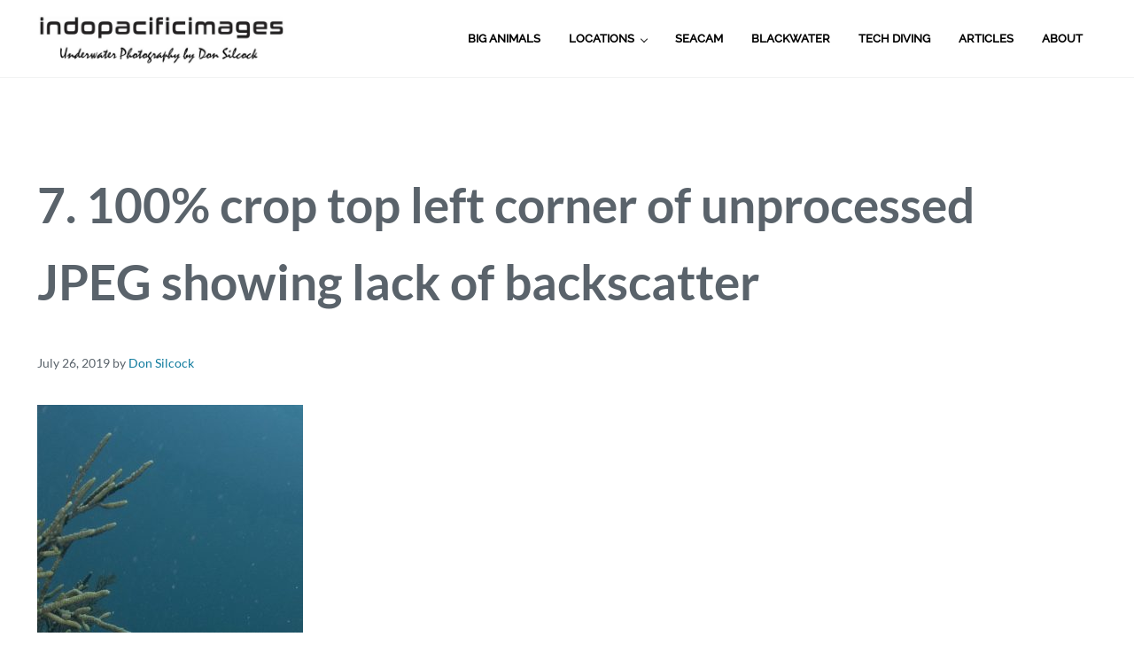

--- FILE ---
content_type: text/html; charset=UTF-8
request_url: https://indopacificimages.com/oneuw-one160x-strobe-review/7-100-crop-top-left-corner-of-unprocessed-jpeg-showing-lack-of-backscatter-2/
body_size: 9389
content:
<!DOCTYPE html><html lang="en-US"><head ><meta charset="UTF-8" /><meta name="viewport" content="width=device-width, initial-scale=1" /><meta name='robots' content='index, follow, max-image-preview:large, max-snippet:-1, max-video-preview:-1' /><title>7. 100% crop top left corner of unprocessed JPEG showing lack of backscatter - Indopacificimages</title><link rel="canonical" href="https://indopacificimages.com/oneuw-one160x-strobe-review/7-100-crop-top-left-corner-of-unprocessed-jpeg-showing-lack-of-backscatter-2/" /><meta property="og:locale" content="en_US" /><meta property="og:type" content="article" /><meta property="og:title" content="7. 100% crop top left corner of unprocessed JPEG showing lack of backscatter - Indopacificimages" /><meta property="og:url" content="https://indopacificimages.com/oneuw-one160x-strobe-review/7-100-crop-top-left-corner-of-unprocessed-jpeg-showing-lack-of-backscatter-2/" /><meta property="og:site_name" content="Indopacificimages" /><meta property="og:image" content="https://indopacificimages.com/oneuw-one160x-strobe-review/7-100-crop-top-left-corner-of-unprocessed-jpeg-showing-lack-of-backscatter-2" /><meta property="og:image:width" content="750" /><meta property="og:image:height" content="642" /><meta property="og:image:type" content="image/jpeg" /> <script type="application/ld+json" class="yoast-schema-graph">{"@context":"https://schema.org","@graph":[{"@type":"WebPage","@id":"https://indopacificimages.com/oneuw-one160x-strobe-review/7-100-crop-top-left-corner-of-unprocessed-jpeg-showing-lack-of-backscatter-2/","url":"https://indopacificimages.com/oneuw-one160x-strobe-review/7-100-crop-top-left-corner-of-unprocessed-jpeg-showing-lack-of-backscatter-2/","name":"7. 100% crop top left corner of unprocessed JPEG showing lack of backscatter - Indopacificimages","isPartOf":{"@id":"https://indopacificimages.com/#website"},"primaryImageOfPage":{"@id":"https://indopacificimages.com/oneuw-one160x-strobe-review/7-100-crop-top-left-corner-of-unprocessed-jpeg-showing-lack-of-backscatter-2/#primaryimage"},"image":{"@id":"https://indopacificimages.com/oneuw-one160x-strobe-review/7-100-crop-top-left-corner-of-unprocessed-jpeg-showing-lack-of-backscatter-2/#primaryimage"},"thumbnailUrl":"https://indopacificimages.com/wp-content/uploads/2019/07/7.-100-crop-top-left-corner-of-unprocessed-JPEG-showing-lack-of-backscatter-1.jpg","datePublished":"2019-07-26T13:22:07+00:00","breadcrumb":{"@id":"https://indopacificimages.com/oneuw-one160x-strobe-review/7-100-crop-top-left-corner-of-unprocessed-jpeg-showing-lack-of-backscatter-2/#breadcrumb"},"inLanguage":"en-US","potentialAction":[{"@type":"ReadAction","target":["https://indopacificimages.com/oneuw-one160x-strobe-review/7-100-crop-top-left-corner-of-unprocessed-jpeg-showing-lack-of-backscatter-2/"]}]},{"@type":"ImageObject","inLanguage":"en-US","@id":"https://indopacificimages.com/oneuw-one160x-strobe-review/7-100-crop-top-left-corner-of-unprocessed-jpeg-showing-lack-of-backscatter-2/#primaryimage","url":"https://indopacificimages.com/wp-content/uploads/2019/07/7.-100-crop-top-left-corner-of-unprocessed-JPEG-showing-lack-of-backscatter-1.jpg","contentUrl":"https://indopacificimages.com/wp-content/uploads/2019/07/7.-100-crop-top-left-corner-of-unprocessed-JPEG-showing-lack-of-backscatter-1.jpg","width":750,"height":642},{"@type":"BreadcrumbList","@id":"https://indopacificimages.com/oneuw-one160x-strobe-review/7-100-crop-top-left-corner-of-unprocessed-jpeg-showing-lack-of-backscatter-2/#breadcrumb","itemListElement":[{"@type":"ListItem","position":1,"name":"Home","item":"https://indopacificimages.com/"},{"@type":"ListItem","position":2,"name":"ONEUW One160X Strobe Review","item":"https://indopacificimages.com/oneuw-one160x-strobe-review/"},{"@type":"ListItem","position":3,"name":"7. 100% crop top left corner of unprocessed JPEG showing lack of backscatter"}]},{"@type":"WebSite","@id":"https://indopacificimages.com/#website","url":"https://indopacificimages.com/","name":"Indopacificimages","description":"Underwater Photography by Don Silcock","potentialAction":[{"@type":"SearchAction","target":{"@type":"EntryPoint","urlTemplate":"https://indopacificimages.com/?s={search_term_string}"},"query-input":{"@type":"PropertyValueSpecification","valueRequired":true,"valueName":"search_term_string"}}],"inLanguage":"en-US"}]}</script> <link rel="alternate" type="application/rss+xml" title="Indopacificimages &raquo; Feed" href="https://indopacificimages.com/feed/" /><link rel="alternate" type="application/rss+xml" title="Indopacificimages &raquo; Comments Feed" href="https://indopacificimages.com/comments/feed/" /><link rel="preload" class="mai-preload" href="https://indopacificimages.com/wp-content/fonts/lato/S6u8w4BMUTPHjxsAXC-q.woff2" as="font" type="font/woff2" crossorigin /><link rel="preload" class="mai-preload" href="https://indopacificimages.com/wp-content/fonts/lato/S6uyw4BMUTPHjx4wXg.woff2" as="font" type="font/woff2" crossorigin /><link rel="preload" class="mai-preload" href="https://indopacificimages.com/wp-content/fonts/raleway/1Ptug8zYS_SKggPNyC0ITw.woff2" as="font" type="font/woff2" crossorigin /><link rel="alternate" title="oEmbed (JSON)" type="application/json+oembed" href="https://indopacificimages.com/wp-json/oembed/1.0/embed?url=https%3A%2F%2Findopacificimages.com%2Foneuw-one160x-strobe-review%2F7-100-crop-top-left-corner-of-unprocessed-jpeg-showing-lack-of-backscatter-2%2F" /><link rel="alternate" title="oEmbed (XML)" type="text/xml+oembed" href="https://indopacificimages.com/wp-json/oembed/1.0/embed?url=https%3A%2F%2Findopacificimages.com%2Foneuw-one160x-strobe-review%2F7-100-crop-top-left-corner-of-unprocessed-jpeg-showing-lack-of-backscatter-2%2F&#038;format=xml" /><link data-optimized="2" rel="stylesheet" href="https://indopacificimages.com/wp-content/litespeed/css/4b21c994cc27636d0a0e9cf63d8fad47.css?ver=c820b" /><link rel="https://api.w.org/" href="https://indopacificimages.com/wp-json/" /><link rel="alternate" title="JSON" type="application/json" href="https://indopacificimages.com/wp-json/wp/v2/media/29926" /><link rel="EditURI" type="application/rsd+xml" title="RSD" href="https://indopacificimages.com/xmlrpc.php?rsd" /><meta name="generator" content="WordPress 6.9" /><link rel='shortlink' href='https://indopacificimages.com/?p=29926' /><link rel="pingback" href="https://indopacificimages.com/xmlrpc.php" />
 <script src="https://www.googletagmanager.com/gtag/js?id=G-Q89WBP8WPB" defer data-deferred="1"></script> <script src="[data-uri]" defer></script><link rel="icon" href="https://indopacificimages.com/wp-content/uploads/2025/01/cropped-Untitled-design5-32x32.png" sizes="32x32" /><link rel="icon" href="https://indopacificimages.com/wp-content/uploads/2025/01/cropped-Untitled-design5-192x192.png" sizes="192x192" /><link rel="apple-touch-icon" href="https://indopacificimages.com/wp-content/uploads/2025/01/cropped-Untitled-design5-180x180.png" /><meta name="msapplication-TileImage" content="https://indopacificimages.com/wp-content/uploads/2025/01/cropped-Untitled-design5-270x270.png" /></head><body class="attachment wp-singular attachment-template-default single single-attachment postid-29926 attachmentid-29926 attachment-jpeg wp-custom-logo wp-embed-responsive wp-theme-genesis wp-child-theme-mai-display wide-content genesis-breadcrumbs-hidden no-page-header has-sticky-header has-logo-left is-single no-sidebar no-js"><div class="site-container" id="top"><ul class="genesis-skip-link"><li><a href="#genesis-content" class="screen-reader-shortcut"> Skip to main content</a></li><li><a href="#nav-header-right" class="screen-reader-shortcut"> Skip to header right navigation</a></li><li><a href="#site-footer" class="screen-reader-shortcut"> Skip to site footer</a></li></ul><header class="site-header"><div class="site-header-wrap"><div class="title-area title-area-first"><a href="https://indopacificimages.com/" class="custom-logo-link" rel="home"><img data-lazyloaded="1" src="[data-uri]" width="1029" height="248" data-src="https://indopacificimages.com/wp-content/uploads/2024/12/cropped-indo-logo.png" class="custom-logo" alt="Indopacificimages" loading="eager" fetchpriority="high" data-sizes="(min-width: 1000px) 280px, 260px" decoding="async" data-srcset="https://indopacificimages.com/wp-content/uploads/2024/12/cropped-indo-logo-50x12.png 50w, https://indopacificimages.com/wp-content/uploads/2024/12/cropped-indo-logo-75x18.png 75w, https://indopacificimages.com/wp-content/uploads/2024/12/cropped-indo-logo-180x43.png 180w, https://indopacificimages.com/wp-content/uploads/2024/12/cropped-indo-logo-300x72.png 300w, https://indopacificimages.com/wp-content/uploads/2024/12/cropped-indo-logo-1024x247.png 1024w, https://indopacificimages.com/wp-content/uploads/2024/12/cropped-indo-logo.png 1029w"><img data-lazyloaded="1" src="[data-uri]" width="750" height="642" data-src="https://indopacificimages.com/wp-content/uploads/2019/07/7.-100-crop-top-left-corner-of-unprocessed-JPEG-showing-lack-of-backscatter-1.jpg" class="custom-scroll-logo" alt="" data-pin-nopin="true" loading="eager" fetchpriority="high" data-sizes="(min-width: 1000px) 280px, 260px" decoding="async" data-srcset="https://indopacificimages.com/wp-content/uploads/2019/07/7.-100-crop-top-left-corner-of-unprocessed-JPEG-showing-lack-of-backscatter-1-140x120.jpg 140w, https://indopacificimages.com/wp-content/uploads/2019/07/7.-100-crop-top-left-corner-of-unprocessed-JPEG-showing-lack-of-backscatter-1-300x257.jpg 300w, https://indopacificimages.com/wp-content/uploads/2019/07/7.-100-crop-top-left-corner-of-unprocessed-JPEG-showing-lack-of-backscatter-1.jpg 750w"></a><p class="site-title screen-reader-text">Indopacificimages</p><p class="site-description screen-reader-text">Underwater Photography by Don Silcock</p></div><div class="header-section-mobile header-right-mobile"><button class="menu-toggle" aria-expanded="false" aria-pressed="false"><span class="menu-toggle-icon"></span><span class="screen-reader-text">Menu</span></button></div><div class="header-section header-right"><nav class="nav-header nav-header-right" id="nav-header-right" aria-label="Header Right" itemscope itemtype="https://schema.org/SiteNavigationElement"><ul id="menu-1-main" class="menu genesis-nav-menu"><li class="menu-item menu-item-first"><a class="menu-item-link" href="https://indopacificimages.com/big-animal-encounters/"><span >Big Animals</span></a></li><li class="menu-item menu-item-has-children"><a class="menu-item-link" href="https://indopacificimages.com/scuba-diving-location-guides/"><span >Locations</span></a><ul class="sub-menu"><li class="menu-item"><a class="menu-item-link" href="https://indopacificimages.com/australia/guide-to-diving-australia/"><span >Australia</span></a></li><li class="menu-item"><a class="menu-item-link" href="https://indopacificimages.com/papua-new-guinea/guide-to-diving-papua-new-guinea/" title="PNG"><span >Papua New Guinea</span></a></li><li class="menu-item"><a class="menu-item-link" href="https://indopacificimages.com/the-solomon-islands/diving-solomon-islands/"><span >Solomon Islands</span></a></li><li class="menu-item"><a class="menu-item-link" href="https://indopacificimages.com/timor-leste/complete-guide-to-diving-timor-leste/"><span >Timor-Leste</span></a></li><li class="menu-item"><a class="menu-item-link" href="https://indopacificimages.com/philppines/diving-the-philippines/"><span >The Philippines</span></a></li><li class="menu-item"><a class="menu-item-link" href="https://indopacificimages.com/tonga/complete-guide-to-the-humpback-whales-of-tonga/"><span >Tonga</span></a></li><li class="menu-item"><a class="menu-item-link" href="https://indopacificimages.com/japan/diving-japan/"><span >Japan</span></a></li><li class="menu-item"><a class="menu-item-link" href="https://indopacificimages.com/americas/exceptional-experiences-in-the-americas/"><span >The Americas</span></a></li><li class="menu-item"><a class="menu-item-link" href="https://indopacificimages.com/southern-africa/scuba-diving-southern-africa/"><span >Southern Africa</span></a></li><li class="menu-item"><a class="menu-item-link" href="https://indopacificimages.com/the-azores/scuba-diving-in-the-azores/"><span >The Azores</span></a></li></ul></li><li class="menu-item"><a class="menu-item-link" href="https://indopacificimages.com/seacam/seacam-2/"><span >SEACAM</span></a></li><li class="menu-item"><a class="menu-item-link" href="https://indopacificimages.com/blackwater/blackwater-diving/"><span >Blackwater</span></a></li><li class="menu-item"><a class="menu-item-link" href="https://indopacificimages.com/technical-diving/technical-diving/"><span >Tech Diving</span></a></li><li class="menu-item current_page_parent"><a class="menu-item-link" href="https://indopacificimages.com/articles/"><span >Articles</span></a></li><li class="menu-item menu-item-last"><a class="menu-item-link" href="https://indopacificimages.com/about-indopacificimages/"><span >About</span></a></li></ul></nav></div></div></header><span class="header-spacer"></span><div class="site-inner"><div class="content-sidebar-wrap"><main class="content has-wide-content" id="genesis-content"><article class="entry entry-single no-entry-link attachment type-attachment status-inherit" aria-label="7. 100% crop top left corner of unprocessed JPEG showing lack of backscatter"><div class="entry-wrap entry-wrap-single"><h1 class="entry-title entry-title-single">7. 100% crop top left corner of unprocessed JPEG showing lack of backscatter</h1><div class="entry-meta entry-meta-before-content"><time class="entry-time">July 26, 2019</time> <span class="entry-author">by <a href="https://indopacificimages.com/author/indmin/" class="entry-author-link" rel="author"><span class="entry-author-name">Don Silcock</span></a></span></div><div class="entry-content entry-content-single"><p class="attachment"><a href='https://indopacificimages.com/wp-content/uploads/2019/07/7.-100-crop-top-left-corner-of-unprocessed-JPEG-showing-lack-of-backscatter-1.jpg'><img data-lazyloaded="1" src="[data-uri]" decoding="async" width="300" height="257" data-src="https://indopacificimages.com/wp-content/uploads/2019/07/7.-100-crop-top-left-corner-of-unprocessed-JPEG-showing-lack-of-backscatter-1-300x257.jpg" class="attachment-medium size-medium" alt="" data-srcset="https://indopacificimages.com/wp-content/uploads/2019/07/7.-100-crop-top-left-corner-of-unprocessed-JPEG-showing-lack-of-backscatter-1-140x120.jpg 140w, https://indopacificimages.com/wp-content/uploads/2019/07/7.-100-crop-top-left-corner-of-unprocessed-JPEG-showing-lack-of-backscatter-1-300x257.jpg 300w, https://indopacificimages.com/wp-content/uploads/2019/07/7.-100-crop-top-left-corner-of-unprocessed-JPEG-showing-lack-of-backscatter-1.jpg 750w" data-sizes="(max-width: 300px) 100vw, 300px" /></a></p></div></div></article></main></div></div><footer class="site-footer" id="site-footer"><div class="kb-row-layout-wrap kb-row-layout-id43361_f2df26-cc alignfull kt-row-has-bg wp-block-kadence-rowlayout"><div class="kt-row-column-wrap kt-has-5-columns kt-row-layout-equal kt-tab-layout-inherit kt-mobile-layout-row kt-row-valign-top"><div class="wp-block-kadence-column kadence-column43361_aae0c1-67"><div class="kt-inside-inner-col"><p class="kt-adv-heading43361_e271d5-74 wp-block-kadence-advancedheading" data-kb-block="kb-adv-heading43361_e271d5-74"><a href="https://indopacificimages.com/about-indopacificimages/">About</a></p></div></div><div class="wp-block-kadence-column kadence-column43361_585112-bb"><div class="kt-inside-inner-col"><p class="kt-adv-heading43361_a9b757-db wp-block-kadence-advancedheading" data-kb-block="kb-adv-heading43361_a9b757-db"><a href="https://indopacificimages.com/big-animal-encounters/">Big Animals</a></p></div></div><div class="wp-block-kadence-column kadence-column43361_273923-75"><div class="kt-inside-inner-col"><p class="kt-adv-heading43361_12ed74-13 wp-block-kadence-advancedheading" data-kb-block="kb-adv-heading43361_12ed74-13"><a href="https://indopacificimages.com/technical-diving/technical-diving/">Technical Diving</a></p></div></div><div class="wp-block-kadence-column kadence-column43361_c9f172-3f"><div class="kt-inside-inner-col"><div class="wp-block-kadence-column kadence-column43361_e69347-bd"><div class="kt-inside-inner-col"><div class="wp-block-kadence-column kadence-column43361_5b20fa-ba"><div class="kt-inside-inner-col"><div class="wp-block-kadence-column kadence-column43361_4ec8e3-08"><div class="kt-inside-inner-col"><p class="kt-adv-heading43361_6d1817-51 wp-block-kadence-advancedheading" data-kb-block="kb-adv-heading43361_6d1817-51"><a href="https://indopacificimages.com/articles/">Articles</a></p></div></div></div></div></div></div></div></div><div class="wp-block-kadence-column kadence-column43361_fdccdd-f5"><div class="kt-inside-inner-col"><div class="wp-block-kadence-column kadence-column43361_994cbb-3c"><div class="kt-inside-inner-col"><div class="wp-block-kadence-column kadence-column43361_8399eb-64"><div class="kt-inside-inner-col"><div class="wp-block-kadence-column kadence-column43361_0af495-dd"><div class="kt-inside-inner-col"><p class="kt-adv-heading43361_d7a07b-8a wp-block-kadence-advancedheading" data-kb-block="kb-adv-heading43361_d7a07b-8a"><a href="https://indopacificimages.com/contact/">CONTACT</a></p></div></div></div></div></div></div></div></div><div class="wp-block-kadence-column kadence-column43361_dec279-9b"><div class="kt-inside-inner-col"></div></div></div></div><div class="kb-row-layout-wrap kb-row-layout-id43360_8accd4-d9 alignfull has-primary-background-color kt-row-has-bg wp-block-kadence-rowlayout"><div class="kt-row-column-wrap kt-has-1-columns kt-row-layout-equal kt-tab-layout-inherit kt-mobile-layout-row kt-row-valign-top"><div class="wp-block-kadence-column kadence-column43360_1b35f1-3c"><div class="kt-inside-inner-col"><div class="kb-row-layout-wrap kb-row-layout-id43360_cb927a-8b alignnone wp-block-kadence-rowlayout"><div class="kt-row-column-wrap kt-has-2-columns kt-row-layout-equal kt-tab-layout-inherit kt-mobile-layout-row kt-row-valign-top"><div class="wp-block-kadence-column kadence-column43360_539a35-02"><div class="kt-inside-inner-col"><h4 class="wp-block-heading has-secondary-color has-text-color has-link-color wp-elements-99429f02e3d5983bcd3f0a3fb91e4e64">Subscribe</h4><p class="has-white-color has-text-color has-link-color wp-elements-092f4804da56b260238cd8758d4a0ccd">Stay in the loop with our latest articles, insights, and website updates by subscribing to our mailing list.</p><div class="wp-block-kadence-modal alignleft kt-modal-linkalign-center" id="kt-modal43360_bcd20e-e7"><div id="kt-target-modal43360_bcd20e-e7" class="kb-modal-content43360_bcd20e-e7 kadence-block-pro-modal kt-m-animate-in-fadeup kt-m-animate-out-fadeout" aria-hidden="true"><div class="kt-modal-overlay" tabindex="-1" data-modal-close="true"><div class="kt-modal-container kt-modal-height-fittocontent kt-close-position-inside" role="dialog" aria-modal="true"><button class="kt-modal-close" aria-label="Close Modal" data-modal-close="true"><svg viewBox="0 0 24 24" fill="none" stroke="currentColor" xmlns="https://www.w3.org/2000/svg" stroke-width="2" stroke-linecap="round" stroke-linejoin="round"><line x1="18" y1="6" x2="6" y2="18"></line><line x1="6" y1="6" x2="18" y2="18"></line></svg></button><div id="kt-modal43360_bcd20e-e7-content" class="kt-modal-content"><div class="kb-row-layout-wrap kb-row-layout-id43360_5206b1-8b aligncenter has-secondary-background-color kt-row-has-bg wp-block-kadence-rowlayout"><div class="kt-row-layout-overlay kt-row-overlay-normal"></div><div class="kt-row-column-wrap kt-has-1-columns kt-row-layout-equal kt-tab-layout-inherit kt-mobile-layout-row kt-row-valign-top kb-theme-content-width"><div class="wp-block-kadence-column kadence-column43360_79e732-ce"><div class="kt-inside-inner-col"><h4>Enter Your Email address to sign up</h4><div class="hs-form-frame" data-region="na1" data-form-id="5b2ea158-9145-415e-a400-5e02bd2d432f" data-portal-id="43555893"></div></div></div></div></div></div></div></div></div><button class="kb-btn-global-custom kt-modal-label-show kt-blocks-modal-link" data-modal-open="kt-target-modal43360_bcd20e-e7"><span class="kt-blocks-modal-link-inner">Sign Up</span></button></div></div></div><div class="wp-block-kadence-column kadence-column43360_571547-1e"><div class="kt-inside-inner-col"><h4 class="wp-block-heading has-secondary-color has-text-color has-link-color wp-elements-88eff70c62486f83aa9551a7039c193b">Stay Connected</h4><ul class="wp-block-social-links alignleft has-icon-color is-style-no-background is-content-justification-center is-nowrap is-layout-flex wp-container-core-social-links-is-layout-1fb9aab6 wp-block-social-links-is-layout-flex"><li style="color:#eef0f1;" class="wp-social-link wp-social-link-facebook has-alt-color wp-block-social-link"><a rel="noopener nofollow" target="_blank" href="https://www.facebook.com/don.silcock" class="wp-block-social-link-anchor"><svg width="24" height="24" viewBox="0 0 24 24" version="1.1" xmlns="http://www.w3.org/2000/svg" aria-hidden="true" focusable="false"><path d="M12 2C6.5 2 2 6.5 2 12c0 5 3.7 9.1 8.4 9.9v-7H7.9V12h2.5V9.8c0-2.5 1.5-3.9 3.8-3.9 1.1 0 2.2.2 2.2.2v2.5h-1.3c-1.2 0-1.6.8-1.6 1.6V12h2.8l-.4 2.9h-2.3v7C18.3 21.1 22 17 22 12c0-5.5-4.5-10-10-10z"></path></svg><span class="wp-block-social-link-label screen-reader-text">Facebook</span></a></li><li style="color:#eef0f1;" class="wp-social-link wp-social-link-instagram has-alt-color wp-block-social-link"><a rel="noopener nofollow" target="_blank" href="https://www.instagram.com/indopacificimages/" class="wp-block-social-link-anchor"><svg width="24" height="24" viewBox="0 0 24 24" version="1.1" xmlns="http://www.w3.org/2000/svg" aria-hidden="true" focusable="false"><path d="M12,4.622c2.403,0,2.688,0.009,3.637,0.052c0.877,0.04,1.354,0.187,1.671,0.31c0.42,0.163,0.72,0.358,1.035,0.673 c0.315,0.315,0.51,0.615,0.673,1.035c0.123,0.317,0.27,0.794,0.31,1.671c0.043,0.949,0.052,1.234,0.052,3.637 s-0.009,2.688-0.052,3.637c-0.04,0.877-0.187,1.354-0.31,1.671c-0.163,0.42-0.358,0.72-0.673,1.035 c-0.315,0.315-0.615,0.51-1.035,0.673c-0.317,0.123-0.794,0.27-1.671,0.31c-0.949,0.043-1.233,0.052-3.637,0.052 s-2.688-0.009-3.637-0.052c-0.877-0.04-1.354-0.187-1.671-0.31c-0.42-0.163-0.72-0.358-1.035-0.673 c-0.315-0.315-0.51-0.615-0.673-1.035c-0.123-0.317-0.27-0.794-0.31-1.671C4.631,14.688,4.622,14.403,4.622,12 s0.009-2.688,0.052-3.637c0.04-0.877,0.187-1.354,0.31-1.671c0.163-0.42,0.358-0.72,0.673-1.035 c0.315-0.315,0.615-0.51,1.035-0.673c0.317-0.123,0.794-0.27,1.671-0.31C9.312,4.631,9.597,4.622,12,4.622 M12,3 C9.556,3,9.249,3.01,8.289,3.054C7.331,3.098,6.677,3.25,6.105,3.472C5.513,3.702,5.011,4.01,4.511,4.511 c-0.5,0.5-0.808,1.002-1.038,1.594C3.25,6.677,3.098,7.331,3.054,8.289C3.01,9.249,3,9.556,3,12c0,2.444,0.01,2.751,0.054,3.711 c0.044,0.958,0.196,1.612,0.418,2.185c0.23,0.592,0.538,1.094,1.038,1.594c0.5,0.5,1.002,0.808,1.594,1.038 c0.572,0.222,1.227,0.375,2.185,0.418C9.249,20.99,9.556,21,12,21s2.751-0.01,3.711-0.054c0.958-0.044,1.612-0.196,2.185-0.418 c0.592-0.23,1.094-0.538,1.594-1.038c0.5-0.5,0.808-1.002,1.038-1.594c0.222-0.572,0.375-1.227,0.418-2.185 C20.99,14.751,21,14.444,21,12s-0.01-2.751-0.054-3.711c-0.044-0.958-0.196-1.612-0.418-2.185c-0.23-0.592-0.538-1.094-1.038-1.594 c-0.5-0.5-1.002-0.808-1.594-1.038c-0.572-0.222-1.227-0.375-2.185-0.418C14.751,3.01,14.444,3,12,3L12,3z M12,7.378 c-2.552,0-4.622,2.069-4.622,4.622S9.448,16.622,12,16.622s4.622-2.069,4.622-4.622S14.552,7.378,12,7.378z M12,15 c-1.657,0-3-1.343-3-3s1.343-3,3-3s3,1.343,3,3S13.657,15,12,15z M16.804,6.116c-0.596,0-1.08,0.484-1.08,1.08 s0.484,1.08,1.08,1.08c0.596,0,1.08-0.484,1.08-1.08S17.401,6.116,16.804,6.116z"></path></svg><span class="wp-block-social-link-label screen-reader-text">Instagram</span></a></li></ul></div></div></div></div></div></div><div class="wp-block-kadence-column kadence-column43360_606b22-2f"><div class="kt-inside-inner-col"><p class="has-text-align-center has-white-color has-text-color has-link-color wp-elements-aa65fd807f56ae05b7bdbd8f30638a58" style="font-size:11px">Copyright © 2024 · All Rights Reserved Indo Pacific Images</p></div></div></div></div></footer></div><script type="speculationrules">{"prefetch":[{"source":"document","where":{"and":[{"href_matches":"/*"},{"not":{"href_matches":["/wp-*.php","/wp-admin/*","/wp-content/uploads/*","/wp-content/*","/wp-content/plugins/*","/wp-content/themes/mai-display/*","/wp-content/themes/genesis/*","/*\\?(.+)"]}},{"not":{"selector_matches":"a[rel~=\"nofollow\"]"}},{"not":{"selector_matches":".no-prefetch, .no-prefetch a"}}]},"eagerness":"conservative"}]}</script>  <script data-no-optimize="1">window.lazyLoadOptions=Object.assign({},{threshold:300},window.lazyLoadOptions||{});!function(t,e){"object"==typeof exports&&"undefined"!=typeof module?module.exports=e():"function"==typeof define&&define.amd?define(e):(t="undefined"!=typeof globalThis?globalThis:t||self).LazyLoad=e()}(this,function(){"use strict";function e(){return(e=Object.assign||function(t){for(var e=1;e<arguments.length;e++){var n,a=arguments[e];for(n in a)Object.prototype.hasOwnProperty.call(a,n)&&(t[n]=a[n])}return t}).apply(this,arguments)}function o(t){return e({},at,t)}function l(t,e){return t.getAttribute(gt+e)}function c(t){return l(t,vt)}function s(t,e){return function(t,e,n){e=gt+e;null!==n?t.setAttribute(e,n):t.removeAttribute(e)}(t,vt,e)}function i(t){return s(t,null),0}function r(t){return null===c(t)}function u(t){return c(t)===_t}function d(t,e,n,a){t&&(void 0===a?void 0===n?t(e):t(e,n):t(e,n,a))}function f(t,e){et?t.classList.add(e):t.className+=(t.className?" ":"")+e}function _(t,e){et?t.classList.remove(e):t.className=t.className.replace(new RegExp("(^|\\s+)"+e+"(\\s+|$)")," ").replace(/^\s+/,"").replace(/\s+$/,"")}function g(t){return t.llTempImage}function v(t,e){!e||(e=e._observer)&&e.unobserve(t)}function b(t,e){t&&(t.loadingCount+=e)}function p(t,e){t&&(t.toLoadCount=e)}function n(t){for(var e,n=[],a=0;e=t.children[a];a+=1)"SOURCE"===e.tagName&&n.push(e);return n}function h(t,e){(t=t.parentNode)&&"PICTURE"===t.tagName&&n(t).forEach(e)}function a(t,e){n(t).forEach(e)}function m(t){return!!t[lt]}function E(t){return t[lt]}function I(t){return delete t[lt]}function y(e,t){var n;m(e)||(n={},t.forEach(function(t){n[t]=e.getAttribute(t)}),e[lt]=n)}function L(a,t){var o;m(a)&&(o=E(a),t.forEach(function(t){var e,n;e=a,(t=o[n=t])?e.setAttribute(n,t):e.removeAttribute(n)}))}function k(t,e,n){f(t,e.class_loading),s(t,st),n&&(b(n,1),d(e.callback_loading,t,n))}function A(t,e,n){n&&t.setAttribute(e,n)}function O(t,e){A(t,rt,l(t,e.data_sizes)),A(t,it,l(t,e.data_srcset)),A(t,ot,l(t,e.data_src))}function w(t,e,n){var a=l(t,e.data_bg_multi),o=l(t,e.data_bg_multi_hidpi);(a=nt&&o?o:a)&&(t.style.backgroundImage=a,n=n,f(t=t,(e=e).class_applied),s(t,dt),n&&(e.unobserve_completed&&v(t,e),d(e.callback_applied,t,n)))}function x(t,e){!e||0<e.loadingCount||0<e.toLoadCount||d(t.callback_finish,e)}function M(t,e,n){t.addEventListener(e,n),t.llEvLisnrs[e]=n}function N(t){return!!t.llEvLisnrs}function z(t){if(N(t)){var e,n,a=t.llEvLisnrs;for(e in a){var o=a[e];n=e,o=o,t.removeEventListener(n,o)}delete t.llEvLisnrs}}function C(t,e,n){var a;delete t.llTempImage,b(n,-1),(a=n)&&--a.toLoadCount,_(t,e.class_loading),e.unobserve_completed&&v(t,n)}function R(i,r,c){var l=g(i)||i;N(l)||function(t,e,n){N(t)||(t.llEvLisnrs={});var a="VIDEO"===t.tagName?"loadeddata":"load";M(t,a,e),M(t,"error",n)}(l,function(t){var e,n,a,o;n=r,a=c,o=u(e=i),C(e,n,a),f(e,n.class_loaded),s(e,ut),d(n.callback_loaded,e,a),o||x(n,a),z(l)},function(t){var e,n,a,o;n=r,a=c,o=u(e=i),C(e,n,a),f(e,n.class_error),s(e,ft),d(n.callback_error,e,a),o||x(n,a),z(l)})}function T(t,e,n){var a,o,i,r,c;t.llTempImage=document.createElement("IMG"),R(t,e,n),m(c=t)||(c[lt]={backgroundImage:c.style.backgroundImage}),i=n,r=l(a=t,(o=e).data_bg),c=l(a,o.data_bg_hidpi),(r=nt&&c?c:r)&&(a.style.backgroundImage='url("'.concat(r,'")'),g(a).setAttribute(ot,r),k(a,o,i)),w(t,e,n)}function G(t,e,n){var a;R(t,e,n),a=e,e=n,(t=Et[(n=t).tagName])&&(t(n,a),k(n,a,e))}function D(t,e,n){var a;a=t,(-1<It.indexOf(a.tagName)?G:T)(t,e,n)}function S(t,e,n){var a;t.setAttribute("loading","lazy"),R(t,e,n),a=e,(e=Et[(n=t).tagName])&&e(n,a),s(t,_t)}function V(t){t.removeAttribute(ot),t.removeAttribute(it),t.removeAttribute(rt)}function j(t){h(t,function(t){L(t,mt)}),L(t,mt)}function F(t){var e;(e=yt[t.tagName])?e(t):m(e=t)&&(t=E(e),e.style.backgroundImage=t.backgroundImage)}function P(t,e){var n;F(t),n=e,r(e=t)||u(e)||(_(e,n.class_entered),_(e,n.class_exited),_(e,n.class_applied),_(e,n.class_loading),_(e,n.class_loaded),_(e,n.class_error)),i(t),I(t)}function U(t,e,n,a){var o;n.cancel_on_exit&&(c(t)!==st||"IMG"===t.tagName&&(z(t),h(o=t,function(t){V(t)}),V(o),j(t),_(t,n.class_loading),b(a,-1),i(t),d(n.callback_cancel,t,e,a)))}function $(t,e,n,a){var o,i,r=(i=t,0<=bt.indexOf(c(i)));s(t,"entered"),f(t,n.class_entered),_(t,n.class_exited),o=t,i=a,n.unobserve_entered&&v(o,i),d(n.callback_enter,t,e,a),r||D(t,n,a)}function q(t){return t.use_native&&"loading"in HTMLImageElement.prototype}function H(t,o,i){t.forEach(function(t){return(a=t).isIntersecting||0<a.intersectionRatio?$(t.target,t,o,i):(e=t.target,n=t,a=o,t=i,void(r(e)||(f(e,a.class_exited),U(e,n,a,t),d(a.callback_exit,e,n,t))));var e,n,a})}function B(e,n){var t;tt&&!q(e)&&(n._observer=new IntersectionObserver(function(t){H(t,e,n)},{root:(t=e).container===document?null:t.container,rootMargin:t.thresholds||t.threshold+"px"}))}function J(t){return Array.prototype.slice.call(t)}function K(t){return t.container.querySelectorAll(t.elements_selector)}function Q(t){return c(t)===ft}function W(t,e){return e=t||K(e),J(e).filter(r)}function X(e,t){var n;(n=K(e),J(n).filter(Q)).forEach(function(t){_(t,e.class_error),i(t)}),t.update()}function t(t,e){var n,a,t=o(t);this._settings=t,this.loadingCount=0,B(t,this),n=t,a=this,Y&&window.addEventListener("online",function(){X(n,a)}),this.update(e)}var Y="undefined"!=typeof window,Z=Y&&!("onscroll"in window)||"undefined"!=typeof navigator&&/(gle|ing|ro)bot|crawl|spider/i.test(navigator.userAgent),tt=Y&&"IntersectionObserver"in window,et=Y&&"classList"in document.createElement("p"),nt=Y&&1<window.devicePixelRatio,at={elements_selector:".lazy",container:Z||Y?document:null,threshold:300,thresholds:null,data_src:"src",data_srcset:"srcset",data_sizes:"sizes",data_bg:"bg",data_bg_hidpi:"bg-hidpi",data_bg_multi:"bg-multi",data_bg_multi_hidpi:"bg-multi-hidpi",data_poster:"poster",class_applied:"applied",class_loading:"litespeed-loading",class_loaded:"litespeed-loaded",class_error:"error",class_entered:"entered",class_exited:"exited",unobserve_completed:!0,unobserve_entered:!1,cancel_on_exit:!0,callback_enter:null,callback_exit:null,callback_applied:null,callback_loading:null,callback_loaded:null,callback_error:null,callback_finish:null,callback_cancel:null,use_native:!1},ot="src",it="srcset",rt="sizes",ct="poster",lt="llOriginalAttrs",st="loading",ut="loaded",dt="applied",ft="error",_t="native",gt="data-",vt="ll-status",bt=[st,ut,dt,ft],pt=[ot],ht=[ot,ct],mt=[ot,it,rt],Et={IMG:function(t,e){h(t,function(t){y(t,mt),O(t,e)}),y(t,mt),O(t,e)},IFRAME:function(t,e){y(t,pt),A(t,ot,l(t,e.data_src))},VIDEO:function(t,e){a(t,function(t){y(t,pt),A(t,ot,l(t,e.data_src))}),y(t,ht),A(t,ct,l(t,e.data_poster)),A(t,ot,l(t,e.data_src)),t.load()}},It=["IMG","IFRAME","VIDEO"],yt={IMG:j,IFRAME:function(t){L(t,pt)},VIDEO:function(t){a(t,function(t){L(t,pt)}),L(t,ht),t.load()}},Lt=["IMG","IFRAME","VIDEO"];return t.prototype={update:function(t){var e,n,a,o=this._settings,i=W(t,o);{if(p(this,i.length),!Z&&tt)return q(o)?(e=o,n=this,i.forEach(function(t){-1!==Lt.indexOf(t.tagName)&&S(t,e,n)}),void p(n,0)):(t=this._observer,o=i,t.disconnect(),a=t,void o.forEach(function(t){a.observe(t)}));this.loadAll(i)}},destroy:function(){this._observer&&this._observer.disconnect(),K(this._settings).forEach(function(t){I(t)}),delete this._observer,delete this._settings,delete this.loadingCount,delete this.toLoadCount},loadAll:function(t){var e=this,n=this._settings;W(t,n).forEach(function(t){v(t,e),D(t,n,e)})},restoreAll:function(){var e=this._settings;K(e).forEach(function(t){P(t,e)})}},t.load=function(t,e){e=o(e);D(t,e)},t.resetStatus=function(t){i(t)},t}),function(t,e){"use strict";function n(){e.body.classList.add("litespeed_lazyloaded")}function a(){console.log("[LiteSpeed] Start Lazy Load"),o=new LazyLoad(Object.assign({},t.lazyLoadOptions||{},{elements_selector:"[data-lazyloaded]",callback_finish:n})),i=function(){o.update()},t.MutationObserver&&new MutationObserver(i).observe(e.documentElement,{childList:!0,subtree:!0,attributes:!0})}var o,i;t.addEventListener?t.addEventListener("load",a,!1):t.attachEvent("onload",a)}(window,document);</script><script data-optimized="1" src="https://indopacificimages.com/wp-content/litespeed/js/735f1fba1dd6a3728fb744b7e7eacc2f.js?ver=c820b" defer></script></body></html>
<!-- Page optimized by LiteSpeed Cache @2026-01-23 20:16:55 -->

<!-- Page supported by LiteSpeed Cache 7.7 on 2026-01-23 20:16:55 -->